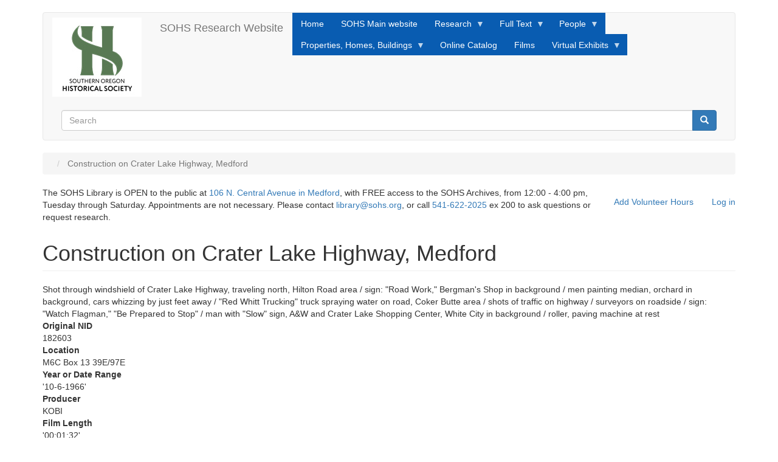

--- FILE ---
content_type: text/html; charset=UTF-8
request_url: https://research.sohs.org/node/259426
body_size: 27300
content:
<!DOCTYPE html>
<html  lang="en" dir="ltr">
  <head>
    <meta charset="utf-8" />
<meta name="Generator" content="Drupal 10 (https://www.drupal.org)" />
<meta name="MobileOptimized" content="width" />
<meta name="HandheldFriendly" content="true" />
<meta name="viewport" content="width=device-width, initial-scale=1.0" />
<link rel="icon" href="/themes/contrib/bootstrapSOHStheme/favicon.ico" type="image/vnd.microsoft.icon" />
<link rel="canonical" href="https://research.sohs.org/node/259426" />
<link rel="shortlink" href="https://research.sohs.org/node/259426" />

    <title>Construction on Crater Lake Highway, Medford | SOHS Research Website</title>
    <link rel="stylesheet" media="all" href="/sites/default/files/css/css_8HAv7egy-32O4Uq0UBiu9IE54IrlFeyae-KY6MHgr0M.css?delta=0&amp;language=en&amp;theme=bootstrapSOHStheme&amp;include=eJxlyFEKgCAMANALSTuSbDrLUCbbpLx9fxH093hJlCHrHNg2PPEO6RO5YpM92ByspdoBr6L5ahypTQ62zLkDoXG4mIpojyTi5ooDfvMABJwtVQ" />
<link rel="stylesheet" media="all" href="https://cdn.jsdelivr.net/npm/entreprise7pro-bootstrap@3.4.8/dist/css/bootstrap.min.css" integrity="sha256-zL9fLm9PT7/fK/vb1O9aIIAdm/+bGtxmUm/M1NPTU7Y=" crossorigin="anonymous" />
<link rel="stylesheet" media="all" href="https://cdn.jsdelivr.net/npm/@unicorn-fail/drupal-bootstrap-styles@0.0.2/dist/3.1.1/7.x-3.x/drupal-bootstrap.min.css" integrity="sha512-nrwoY8z0/iCnnY9J1g189dfuRMCdI5JBwgvzKvwXC4dZ+145UNBUs+VdeG/TUuYRqlQbMlL4l8U3yT7pVss9Rg==" crossorigin="anonymous" />
<link rel="stylesheet" media="all" href="https://cdn.jsdelivr.net/npm/@unicorn-fail/drupal-bootstrap-styles@0.0.2/dist/3.1.1/8.x-3.x/drupal-bootstrap.min.css" integrity="sha512-jM5OBHt8tKkl65deNLp2dhFMAwoqHBIbzSW0WiRRwJfHzGoxAFuCowGd9hYi1vU8ce5xpa5IGmZBJujm/7rVtw==" crossorigin="anonymous" />
<link rel="stylesheet" media="all" href="https://cdn.jsdelivr.net/npm/@unicorn-fail/drupal-bootstrap-styles@0.0.2/dist/3.2.0/7.x-3.x/drupal-bootstrap.min.css" integrity="sha512-U2uRfTiJxR2skZ8hIFUv5y6dOBd9s8xW+YtYScDkVzHEen0kU0G9mH8F2W27r6kWdHc0EKYGY3JTT3C4pEN+/g==" crossorigin="anonymous" />
<link rel="stylesheet" media="all" href="https://cdn.jsdelivr.net/npm/@unicorn-fail/drupal-bootstrap-styles@0.0.2/dist/3.2.0/8.x-3.x/drupal-bootstrap.min.css" integrity="sha512-JXQ3Lp7Oc2/VyHbK4DKvRSwk2MVBTb6tV5Zv/3d7UIJKlNEGT1yws9vwOVUkpsTY0o8zcbCLPpCBG2NrZMBJyQ==" crossorigin="anonymous" />
<link rel="stylesheet" media="all" href="https://cdn.jsdelivr.net/npm/@unicorn-fail/drupal-bootstrap-styles@0.0.2/dist/3.3.1/7.x-3.x/drupal-bootstrap.min.css" integrity="sha512-ZbcpXUXjMO/AFuX8V7yWatyCWP4A4HMfXirwInFWwcxibyAu7jHhwgEA1jO4Xt/UACKU29cG5MxhF/i8SpfiWA==" crossorigin="anonymous" />
<link rel="stylesheet" media="all" href="https://cdn.jsdelivr.net/npm/@unicorn-fail/drupal-bootstrap-styles@0.0.2/dist/3.3.1/8.x-3.x/drupal-bootstrap.min.css" integrity="sha512-kTMXGtKrWAdF2+qSCfCTa16wLEVDAAopNlklx4qPXPMamBQOFGHXz0HDwz1bGhstsi17f2SYVNaYVRHWYeg3RQ==" crossorigin="anonymous" />
<link rel="stylesheet" media="all" href="https://cdn.jsdelivr.net/npm/@unicorn-fail/drupal-bootstrap-styles@0.0.2/dist/3.4.0/8.x-3.x/drupal-bootstrap.min.css" integrity="sha512-tGFFYdzcicBwsd5EPO92iUIytu9UkQR3tLMbORL9sfi/WswiHkA1O3ri9yHW+5dXk18Rd+pluMeDBrPKSwNCvw==" crossorigin="anonymous" />
<link rel="stylesheet" media="all" href="/sites/default/files/css/css_EGBAT4_Bv-dAFFOxYFcaH64-TVBVye2THEtUupWkQgk.css?delta=9&amp;language=en&amp;theme=bootstrapSOHStheme&amp;include=eJxlyFEKgCAMANALSTuSbDrLUCbbpLx9fxH093hJlCHrHNg2PPEO6RO5YpM92ByspdoBr6L5ahypTQ62zLkDoXG4mIpojyTi5ooDfvMABJwtVQ" />

    <script type="application/json" data-drupal-selector="drupal-settings-json">{"path":{"baseUrl":"\/","pathPrefix":"","currentPath":"node\/259426","currentPathIsAdmin":false,"isFront":false,"currentLanguage":"en"},"pluralDelimiter":"\u0003","suppressDeprecationErrors":true,"ajaxPageState":{"libraries":"[base64]","theme":"bootstrapSOHStheme","theme_token":null},"ajaxTrustedUrl":{"\/search\/node":true},"gtag":{"tagId":"G-Z7M77CNWLF","consentMode":false,"otherIds":[],"events":[],"additionalConfigInfo":[]},"bootstrap":{"forms_has_error_value_toggle":1,"modal_animation":1,"modal_backdrop":"true","modal_focus_input":1,"modal_keyboard":1,"modal_select_text":1,"modal_show":1,"modal_size":"","popover_enabled":1,"popover_animation":1,"popover_auto_close":1,"popover_container":"body","popover_content":"","popover_delay":"0","popover_html":0,"popover_placement":"right","popover_selector":"","popover_title":"","popover_trigger":"click","tooltip_enabled":1,"tooltip_animation":1,"tooltip_container":"body","tooltip_delay":"0","tooltip_html":0,"tooltip_placement":"auto left","tooltip_selector":"","tooltip_trigger":"hover"},"superfish":{"superfish-main":{"id":"superfish-main","sf":{"animation":{"opacity":"show","height":"show"},"speed":"fast","autoArrows":true,"dropShadows":true},"plugins":{"smallscreen":{"cloneParent":0,"mode":"window_width"},"supposition":true,"supersubs":true}}},"user":{"uid":0,"permissionsHash":"dea5f475db3372f35c858b0b8ece1288ecb568cfe89ff15d7870c9d16400e8ec"}}</script>
<script src="/sites/default/files/js/js_57Un7HlzB9LU4H94ucdMBGx8o-N5imiVtbDazEBQ8JA.js?scope=header&amp;delta=0&amp;language=en&amp;theme=bootstrapSOHStheme&amp;include=eJx1j9EOwjAIRX-oWT-poRvrMF0hwNTP18W4Ga0v5HAuCbmZ2c0VJOY3JVFM1MjDoaKw8BX1wzhzdZIwsmKcdBOow0RQuQxwgXsozKViciixPMf3_jqyTVBnsiUe1HNp2Z9Tc2zezW2FWm1UxNbPd7It279U2MiJW7hhnlnXdBb9MQ_C0nul"></script>
<script src="/modules/contrib/google_tag/js/gtag.js?t6ys9t"></script>

  </head>
  <body class="path-node page-node-type-films has-glyphicons">
    <a href="#main-content" class="visually-hidden focusable skip-link">
      Skip to main content
    </a>
    
      <div class="dialog-off-canvas-main-canvas" data-off-canvas-main-canvas>
              <header class="navbar navbar-default container" id="navbar" role="banner">
            <div class="navbar-header">
          <div class="region region-navigation">
          <a class="logo navbar-btn pull-left" href="/" title="Home" rel="home">
      <img src="/sites/default/files/header-logo-75_0.jpg" alt="Home" />
    </a>
        <a class="name navbar-brand" href="/" title="Home" rel="home">SOHS Research Website</a>
    
  </div>

                          <button type="button" class="navbar-toggle collapsed" data-toggle="collapse" data-target="#navbar-collapse" aria-expanded="false">
            <span class="sr-only">Toggle navigation</span>
            <span class="icon-bar"></span>
            <span class="icon-bar"></span>
            <span class="icon-bar"></span>
          </button>
              </div>

                    <div id="navbar-collapse" class="navbar-collapse collapse">
            <div class="region region-navigation-collapsible">
    <section id="block-bootstrapsohstheme-mainnavigation" class="block block-superfish block-superfishmain clearfix">
  
    

      
<ul id="superfish-main" class="menu sf-menu sf-main sf-horizontal sf-style-blue" role="menu" aria-label="Menu">
  

  
  <li id="main-standardfront-page" class="sf-depth-1 sf-no-children sf-first" role="none">
    
          <a href="/" class="sf-depth-1" role="menuitem">Home</a>
    
    
    
    
      </li>


  
  <li id="main-menu-link-content42a3d6e8-04e8-4611-b856-6a755f5fbd20" class="sf-depth-1 sf-no-children" role="none">
    
          <a href="https://sohs.org" class="sf-depth-1 sf-external" role="menuitem">SOHS Main website</a>
    
    
    
    
      </li>


            
  <li id="main-menu-link-content1c41c836-4cf7-473a-a5e6-262fad9bde56" class="sf-depth-1 menuparent" role="none">
    
          <a href="/node/26869" class="sf-depth-1 menuparent" role="menuitem" aria-haspopup="true" aria-expanded="false">Research</a>
    
    
    
              <ul role="menu">
      
      

  
  <li id="main-menu-link-content45f55d22-6bce-4f27-90f7-682ce5d9f02d" class="sf-depth-2 sf-no-children sf-first" role="none">
    
          <a href="/address-index" title="Index to historical surveys completed in Jackson County OR" class="sf-depth-2" role="menuitem">Address Index</a>
    
    
    
    
      </li>


  
  <li id="main-menu-link-contentf8f16c44-e666-441e-99cd-c25c9006532b" class="sf-depth-2 sf-no-children" role="none">
    
          <a href="/century_farms" class="sf-depth-2" role="menuitem">Century Farms</a>
    
    
    
    
      </li>


  
  <li id="main-menu-link-contenta42a48f4-2d60-4399-b95e-4c047eb40878" class="sf-depth-2 sf-no-children" role="none">
    
          <a href="/donation-land-claims" class="sf-depth-2" role="menuitem">Donation Land Claims</a>
    
    
    
    
      </li>


  
  <li id="main-menu-link-content79a36cb0-a85d-494d-8485-72cea4fc4a50" class="sf-depth-2 sf-no-children" role="none">
    
          <a href="/bennett" class="sf-depth-2" role="menuitem">Eugene Bennett Inventory</a>
    
    
    
    
      </li>


  
  <li id="main-menu-link-content3d4e6739-3d8e-4cf1-bc3f-a40b99d69c5c" class="sf-depth-2 sf-no-children" role="none">
    
          <a href="/fci_view" class="sf-depth-2" role="menuitem">Frank Clark Inventory</a>
    
    
    
    
      </li>


            
  <li id="main-menu-link-content50e43260-ad36-4f8b-ab1d-66dc6cd69f49" class="sf-depth-2 menuparent" role="none">
    
          <a href="/mega-index2" class="sf-depth-2 menuparent" role="menuitem" aria-haspopup="true" aria-expanded="false">Mega Index</a>
    
    
    
              <ul role="menu">
      
      

  
  <li id="main-menu-link-content96fc147a-4992-4268-a074-8e9f0f97c544" class="sf-depth-3 sf-no-children sf-first" role="none">
    
          <a href="/magazine-index" class="sf-depth-3" role="menuitem">SOHS Magazines</a>
    
    
    
    
      </li>


  
  <li id="main-menu-link-content6383b020-cb67-4309-b29c-c83961415ebb" class="sf-depth-3 sf-no-children" role="none">
    
          <a href="/sisk-index" class="sf-depth-3" role="menuitem">Siskiyou Pioneer Index</a>
    
    
    
    
      </li>


  
  <li id="main-menu-link-content4a9242f8-1603-4857-b3af-1ea82026e225" class="sf-depth-3 sf-no-children sf-last" role="none">
    
          <a href="/umpqua-trapper" class="sf-depth-3" role="menuitem">Umpqua Trapper Index</a>
    
    
    
    
      </li>



              </ul>
      
    
    
      </li>


            
  <li id="main-menu-link-contentb45665ea-3c32-4b33-9cff-1f17324e7954" class="sf-depth-2 menuparent" role="none">
    
          <a href="/photos_index" class="sf-depth-2 menuparent" role="menuitem" aria-haspopup="true" aria-expanded="false">Photos</a>
    
    
    
              <ul role="menu">
      
      

  
  <li id="main-views-viewviewsduplicate-of-sawyerpage-2" class="sf-depth-3 sf-no-children sf-first sf-last" role="none">
    
          <a href="/sawyer-collection" class="sf-depth-3" role="menuitem">Sawyer Photos</a>
    
    
    
    
      </li>



              </ul>
      
    
    
      </li>


  
  <li id="main-menu-link-content24b485a9-1493-4ca7-a974-4f8f0ca88062" class="sf-depth-2 sf-no-children" role="none">
    
          <a href="/postoffices" title="Documents and text about Jackson County post offices" class="sf-depth-2" role="menuitem">Post Offices</a>
    
    
    
    
      </li>


  
  <li id="main-menu-link-content1f042efa-06b7-44cf-98a2-38697c24d874" class="sf-depth-2 sf-no-children sf-last" role="none">
    
          <a href="/node/647306" class="sf-depth-2" role="menuitem">Search Other sites</a>
    
    
    
    
      </li>



              </ul>
      
    
    
      </li>


            
  <li id="main-menu-link-content797b7d6e-1275-423d-9d12-bb4ea6eaffa8" class="sf-depth-1 menuparent" role="none">
    
          <span class="sf-depth-1 menuparent nolink" role="menuitem" aria-haspopup="true" aria-expanded="false">Full Text</span>
    
    
    
              <ul role="menu">
      
      

  
  <li id="main-views-viewviewsas-it-waspage-1" class="sf-depth-2 sf-no-children sf-first" role="none">
    
          <a href="/as-it-was" title="Full text vignettes about Southern Oregon History" class="sf-depth-2" role="menuitem">As It Was Stories</a>
    
    
    
    
      </li>


  
  <li id="main-menu-link-content719c4016-791a-4fd3-80ab-365eb4d0dd5b" class="sf-depth-2 sf-no-children" role="none">
    
          <a href="/biographies" class="sf-depth-2" role="menuitem">Biographies</a>
    
    
    
    
      </li>


  
  <li id="main-menu-link-content46cbb037-e4a1-4539-bd5a-effc42e4e986" class="sf-depth-2 sf-no-children" role="none">
    
          <a href="/magazine-index" class="sf-depth-2" role="menuitem">SOHS Magazines</a>
    
    
    
    
      </li>


  
  <li id="main-menu-link-content757168fe-c2f1-48e8-92ef-b73c9a9890ad" class="sf-depth-2 sf-no-children sf-last" role="none">
    
          <a href="https://truwe.sohs.org" title="Ben Truwe&#039;s website, with full text material from newspapers, journals, government reports, etc." class="sf-depth-2 sf-external" role="menuitem">Southern Oregon History, Revised</a>
    
    
    
    
      </li>



              </ul>
      
    
    
      </li>


            
  <li id="main-menu-link-content88e5121e-820d-49fb-b4b8-2219c9a75c3c" class="sf-depth-1 menuparent" role="none">
    
          <span title="Sources that are helpful when searching for Southern Oregonians from the past" class="sf-depth-1 menuparent nolink" role="menuitem" aria-haspopup="true" aria-expanded="false">People</span>
    
    
    
              <ul role="menu">
      
      

  
  <li id="main-menu-link-contentc14fd2d6-4f47-4a25-abd8-1b164a295033" class="sf-depth-2 sf-no-children sf-first" role="none">
    
          <a href="/address-index" class="sf-depth-2" role="menuitem">Address Index</a>
    
    
    
    
      </li>


  
  <li id="main-menu-link-content02443fed-2465-48af-910f-9852f3db7a6b" class="sf-depth-2 sf-no-children" role="none">
    
          <a href="/bennett" title="Eugene Bennett&#039;s photos, notes, and correspondence refer to many Southern Oregonians " class="sf-depth-2" role="menuitem">Bennett Inventory</a>
    
    
    
    
      </li>


  
  <li id="main-menu-link-content58098a91-c6bc-4703-8c92-0bc71fcf8dc9" class="sf-depth-2 sf-no-children" role="none">
    
          <a href="/biographies" class="sf-depth-2" role="menuitem">Biographies</a>
    
    
    
    
      </li>


  
  <li id="main-menu-link-content5f761465-ce46-4bee-b6f1-b9281e93a331" class="sf-depth-2 sf-no-children" role="none">
    
          <a href="/mega-index2" class="sf-depth-2" role="menuitem">Mega Index</a>
    
    
    
    
      </li>


  
  <li id="main-menu-link-contentce6dc219-1ee6-40f7-9d0a-80bc526eddc8" class="sf-depth-2 sf-no-children sf-last" role="none">
    
          <a href="/photos_index" class="sf-depth-2" role="menuitem">Photos</a>
    
    
    
    
      </li>



              </ul>
      
    
    
      </li>


            
  <li id="main-menu-link-contentcecac4f9-e8ae-45d8-ba50-9f2b8fa9f5a0" class="sf-depth-1 menuparent" role="none">
    
          <span title="Search past ownership and historical status of homes and businesses" class="sf-depth-1 menuparent nolink" role="menuitem" aria-haspopup="true" aria-expanded="false">Properties, Homes, Buildings</span>
    
    
    
              <ul role="menu">
      
      

  
  <li id="main-menu-link-content3d0c6ea1-511d-4f28-af0f-fe2c18292d1a" class="sf-depth-2 sf-no-children sf-first" role="none">
    
          <a href="/address-index" title="Covers multiple historical surveys of homes and properties" class="sf-depth-2" role="menuitem">Address Index</a>
    
    
    
    
      </li>


  
  <li id="main-menu-link-content2c1ddcf6-9b71-4898-991b-74fc0871a3db" class="sf-depth-2 sf-no-children" role="none">
    
          <a href="/century_farms" class="sf-depth-2" role="menuitem">Century Farms</a>
    
    
    
    
      </li>


  
  <li id="main-menu-link-contentfc0a0b22-ee85-4c38-b2e2-9242a40d491b" class="sf-depth-2 sf-no-children" role="none">
    
          <a href="/donation-land-claims" class="sf-depth-2" role="menuitem">Donation Land Claims</a>
    
    
    
    
      </li>


  
  <li id="main-menu-link-contente2872438-046d-4151-9108-59a09974fe04" class="sf-depth-2 sf-no-children" role="none">
    
          <a href="/fci_view" class="sf-depth-2" role="menuitem">Frank Clark Inventory</a>
    
    
    
    
      </li>


  
  <li id="main-menu-link-content455004b7-bf44-4ae2-8e43-2c5f721d971f" class="sf-depth-2 sf-no-children" role="none">
    
          <a href="https://markers.sohs.org" title="separate website for historical markers in Jackson County" class="sf-depth-2 sf-external" role="menuitem">Historical Markers</a>
    
    
    
    
      </li>


  
  <li id="main-menu-link-content24c283bb-32de-4686-b577-04dd392395ae" class="sf-depth-2 sf-no-children" role="none">
    
          <a href="/gw_descriptions" class="sf-depth-2" role="menuitem">George Wright Place Names and Descriptions</a>
    
    
    
    
      </li>


  
  <li id="main-menu-link-contentd2423b87-9e1b-4c4b-aeb7-e2135ac1a3fe" class="sf-depth-2 sf-no-children" role="none">
    
          <a href="/postoffices" class="sf-depth-2" role="menuitem">Post Offices</a>
    
    
    
    
      </li>


  
  <li id="main-menu-link-contenta30a762e-fb96-4179-b5bd-1f28ff772acd" class="sf-depth-2 sf-no-children" role="none">
    
          <a href="/mega-index2" class="sf-depth-2" role="menuitem">Mega Index</a>
    
    
    
    
      </li>


  
  <li id="main-menu-link-contente7977e4e-c784-440b-8a97-24f3275194a1" class="sf-depth-2 sf-no-children sf-last" role="none">
    
          <a href="/photos_index" class="sf-depth-2" role="menuitem">Photos</a>
    
    
    
    
      </li>



              </ul>
      
    
    
      </li>


  
  <li id="main-menu-link-content0741ee3f-4044-4225-abb0-6c515828db27" class="sf-depth-1 sf-no-children" role="none">
    
          <a href="https://sohs.catalogaccess.com/" title="SOHS&#039;s Catalog, which covers objects in its collection in addition to documents, books, and some photos." class="sf-depth-1 sf-external" role="menuitem">Online Catalog </a>
    
    
    
    
      </li>


  
  <li id="main-menu-link-contentfe27ed08-073a-44ca-8581-00d58d10b2f4" class="sf-depth-1 sf-no-children" role="none">
    
          <a href="/films" title="Newsclips, COPCO Films, etc." class="sf-depth-1" role="menuitem">Films</a>
    
    
    
    
      </li>


            
  <li id="main-menu-link-content78e77e0b-273c-40d9-8c41-05d12e4dafa2" class="sf-depth-1 menuparent sf-last" role="none">
    
          <a href="/exhibits" class="sf-depth-1 menuparent" role="menuitem" aria-haspopup="true" aria-expanded="false">Virtual Exhibits</a>
    
    
    
              <ul role="menu">
      
      

  
  <li id="main-menu-link-contentbaa5ff6f-1946-4499-b6eb-c8d50942c74f" class="sf-depth-2 sf-no-children sf-first" role="none">
    
          <a href="/exhibits" title="Most of the exhibits highlight items from SOHS&#039;s museum collection." class="sf-depth-2" role="menuitem">Exhibits</a>
    
    
    
    
      </li>


  
  <li id="main-menu-link-content414c9450-f97d-4dd5-a743-15636aa71f2e" class="sf-depth-2 sf-no-children sf-last" role="none">
    
          <a href="/fire-engine" class="sf-depth-2" role="menuitem">SOHS Fire Engine</a>
    
    
    
    
      </li>



              </ul>
      
    
    
      </li>


</ul>

  </section>

<div class="search-block-form block block-search block-search-form-block" data-drupal-selector="search-block-form" id="block-bootstrapsohstheme-search" role="search">
  
      <h2 class="visually-hidden">Search</h2>
    
      <form action="/search/node" method="get" id="search-block-form" accept-charset="UTF-8">
  <div class="form-item js-form-item form-type-search js-form-type-search form-item-keys js-form-item-keys form-no-label form-group">
      <label for="edit-keys" class="control-label sr-only">Search</label>
  
  
  <div class="input-group"><input title="Enter the terms you wish to search for." data-drupal-selector="edit-keys" class="form-search form-control" placeholder="Search" type="search" id="edit-keys" name="keys" value="" size="15" maxlength="128" data-toggle="tooltip" /><span class="input-group-btn"><button type="submit" value="Search" class="button js-form-submit form-submit btn-primary btn icon-only"><span class="sr-only">Search</span><span class="icon glyphicon glyphicon-search" aria-hidden="true"></span></button></span></div>

  
  
  </div>
<div class="form-actions form-group js-form-wrapper form-wrapper" data-drupal-selector="edit-actions" id="edit-actions--2"></div>

</form>

  </div>

  </div>

        </div>
                </header>
  
  <div role="main" class="main-container container js-quickedit-main-content">
    <div class="row">

                              <div class="col-sm-12" role="heading">
              <div class="region region-header">
        <ol class="breadcrumb">
          <li >
                  <a href="/node"></a>
              </li>
          <li  class="active">
                  Construction on Crater Lake Highway, Medford
              </li>
      </ol>

<nav role="navigation" aria-labelledby="block-bootstrapsohstheme-account-menu-menu" id="block-bootstrapsohstheme-account-menu">
            
  <h2 class="visually-hidden" id="block-bootstrapsohstheme-account-menu-menu">User account menu</h2>
  

        
      <ul class="menu menu--account nav navbar-nav navbar-right">
                      <li class="first">
                                        <a href="/vs">Add Volunteer Hours</a>
              </li>
                      <li class="last">
                                        <a href="/user/login" data-drupal-link-system-path="user/login">Log in</a>
              </li>
        </ul>
  

  </nav>
<section id="block-library-archives" class="block block-block-content block-block-content675f1c37-9a8d-4946-a236-97131f5a3916 clearfix">
  
    

      
            <div class="field field--name-body field--type-text-with-summary field--label-hidden field--item"><p>The SOHS Library is OPEN to the public at <a href="https://goo.gl/maps/Rin5s556zRfyzHU6A">106 N. Central Avenue in Medford</a>, with FREE access to the SOHS Archives, from 12:00 - 4:00 pm, Tuesday through Saturday. Appointments are not necessary. Please contact <a href="mailto:library@sohs.org">library@sohs.org</a>, or call <a href="tel:5416222025">541-622-2025</a> ex 200 to ask questions or request research.</p><p>&nbsp;</p></div>
      
  </section>

<div data-drupal-messages-fallback class="hidden"></div>
    <h1 class="page-header">
<span>Construction on Crater Lake Highway, Medford</span>
</h1>


  </div>

          </div>
              
            
                  <section class="col-sm-12">

                
                                      
                  
                          <a id="main-content"></a>
            <div class="region region-content">
      
<article data-history-node-id="259426" class="films full clearfix">

  
    

  
  <div class="content">
    
            <div class="field field--name-body field--type-text-with-summary field--label-hidden field--item">Shot through windshield of Crater Lake Highway, traveling north, Hilton Road area / sign: "Road Work," Bergman's Shop in background / men painting median, orchard in background, cars whizzing by just feet away / "Red Whitt Trucking" truck spraying water on road, Coker Butte area / shots of traffic on highway / surveyors on roadside / sign: "Watch Flagman," "Be Prepared to Stop" / man with "Slow" sign, A&amp;W and Crater Lake Shopping Center, White City in background / roller, paving machine at rest
</div>
      
  <div class="field field--name-field-original-nid field--type-integer field--label-above">
    <div class="field--label">Original NID</div>
              <div class="field--item">182603</div>
          </div>

  <div class="field field--name-field-location field--type-string field--label-above">
    <div class="field--label">Location</div>
              <div class="field--item"> M6C Box 13 39E/97E</div>
          </div>

  <div class="field field--name-field-year-or-date-range field--type-string field--label-above">
    <div class="field--label">Year or Date Range</div>
              <div class="field--item"> &#039;10-6-1966&#039;</div>
          </div>

  <div class="field field--name-field-producer field--type-string field--label-above">
    <div class="field--label">Producer</div>
              <div class="field--item"> KOBI</div>
          </div>

  <div class="field field--name-field-film-length field--type-string field--label-above">
    <div class="field--label">Film Length</div>
              <div class="field--item"> &#039;00:01:32&#039;</div>
          </div>

  <div class="field field--name-field-color field--type-string field--label-above">
    <div class="field--label">Color</div>
              <div class="field--item"> Black &amp; White</div>
          </div>

  <div class="field field--name-field-scan-location field--type-string field--label-above">
    <div class="field--label">Internal Link</div>
              <div class="field--item">SOHS Film 0701 10-6-1966 Construction on Crater Lake Highway, Medford</div>
          </div>

  </div>

</article>


  </div>

              </section>

                </div>
  </div>

      <footer class="footer container" role="contentinfo">
        <div class="region region-footer">
    <nav role="navigation" aria-labelledby="block-bootstrapsohstheme-footer-menu" id="block-bootstrapsohstheme-footer">
            
  <h2 class="visually-hidden" id="block-bootstrapsohstheme-footer-menu">Footer menu</h2>
  

        
      <ul class="menu menu--footer nav">
                      <li class="first">
                                        <a href="/contact" data-drupal-link-system-path="contact">Contact</a>
              </li>
                      <li class="last">
                                        <a href="/copyright">SOHS Copyright Notice</a>
              </li>
        </ul>
  

  </nav>

  </div>

    </footer>
  
  </div>

    
    <script src="/sites/default/files/js/js_BpmLfewFkfj0MDdzjNOj-kDv3SmgmRr886spXk8NCug.js?scope=footer&amp;delta=0&amp;language=en&amp;theme=bootstrapSOHStheme&amp;include=eJx1j9EOwjAIRX-oWT-poRvrMF0hwNTP18W4Ga0v5HAuCbmZ2c0VJOY3JVFM1MjDoaKw8BX1wzhzdZIwsmKcdBOow0RQuQxwgXsozKViciixPMf3_jqyTVBnsiUe1HNp2Z9Tc2zezW2FWm1UxNbPd7It279U2MiJW7hhnlnXdBb9MQ_C0nul"></script>
<script src="https://cdn.jsdelivr.net/npm/entreprise7pro-bootstrap@3.4.8/dist/js/bootstrap.min.js" integrity="sha256-3XV0ZwG+520tCQ6I0AOlrGAFpZioT/AyPuX0Zq2i8QY=" crossorigin="anonymous"></script>
<script src="/sites/default/files/js/js_MHZTC8nTcmAbrAcqwXRUBq4P6wD2Y5HLRGAKTi9rKeM.js?scope=footer&amp;delta=2&amp;language=en&amp;theme=bootstrapSOHStheme&amp;include=eJx1j9EOwjAIRX-oWT-poRvrMF0hwNTP18W4Ga0v5HAuCbmZ2c0VJOY3JVFM1MjDoaKw8BX1wzhzdZIwsmKcdBOow0RQuQxwgXsozKViciixPMf3_jqyTVBnsiUe1HNp2Z9Tc2zezW2FWm1UxNbPd7It279U2MiJW7hhnlnXdBb9MQ_C0nul"></script>

  </body>
</html>
